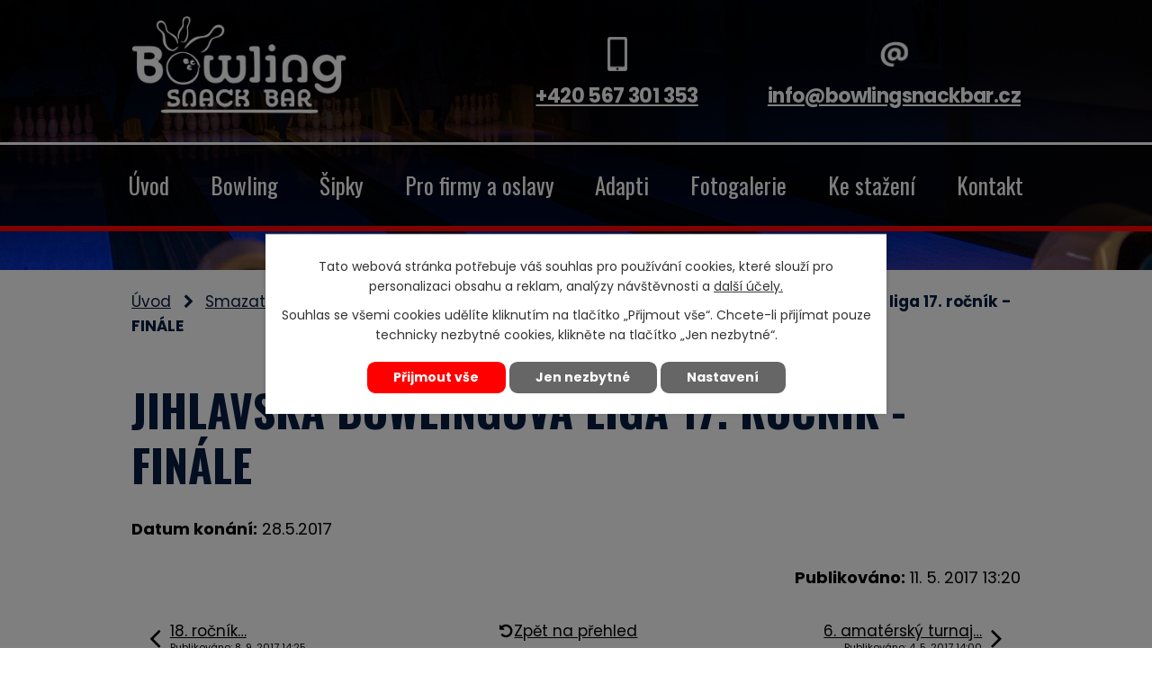

--- FILE ---
content_type: text/html; charset=utf-8
request_url: https://www.bowlingsnackbar.cz/kalendar-akci-stare/jihlavska-bowlingova-liga-17-rocnik-finale-237629
body_size: 4012
content:
<!DOCTYPE html>
<html lang="cs" data-lang-system="cs">
	<head>



		<!--[if IE]><meta http-equiv="X-UA-Compatible" content="IE=EDGE"><![endif]-->
			<meta name="viewport" content="width=device-width, initial-scale=1, user-scalable=yes">
			<meta http-equiv="content-type" content="text/html; charset=utf-8" />
			<meta name="robots" content="index,follow" />
			<meta name="author" content="Antee s.r.o." />
			<meta name="description" content="Největšího bowlingové a sportovní centrum v Jihlavě. Bowling snack bar Vám nabízí 4 klasické bowlingové dráhy, 2 kulečníkové stoly, šipky, fotbálek a 2 vzdušné hokeje. Příjemné a pohodlné posezení v celém prostoru baru (přes 80 míst k sezení)." />
			<meta name="keywords" content="Bowling, snackbar, Jihlava, 4 Bowlingové dráhy, posezení, zábava, v Jihlavě, Jihlavsko, Bar, Hospoda" />
			<meta name="viewport" content="width=device-width, initial-scale=1, user-scalable=yes" />
<title>Jihlavská bowlingová liga 17. ročník - FINÁLE | Bowling Jihlava - bowlingové centrum, bar, hospoda, herna</title>

		<link rel="stylesheet" type="text/css" href="https://cdn.antee.cz/jqueryui/1.8.20/css/smoothness/jquery-ui-1.8.20.custom.css?v=2" integrity="sha384-969tZdZyQm28oZBJc3HnOkX55bRgehf7P93uV7yHLjvpg/EMn7cdRjNDiJ3kYzs4" crossorigin="anonymous" />
		<link rel="stylesheet" type="text/css" href="/style.php?nid=SUNJTQ==&amp;ver=1768399196" />
		<link rel="stylesheet" type="text/css" href="/css/libs.css?ver=1768399900" />
		<link rel="stylesheet" type="text/css" href="https://cdn.antee.cz/genericons/genericons/genericons.css?v=2" integrity="sha384-DVVni0eBddR2RAn0f3ykZjyh97AUIRF+05QPwYfLtPTLQu3B+ocaZm/JigaX0VKc" crossorigin="anonymous" />

		<script src="/js/jquery/jquery-3.0.0.min.js" ></script>
		<script src="/js/jquery/jquery-migrate-3.1.0.min.js" ></script>
		<script src="/js/jquery/jquery-ui.min.js" ></script>
		<script src="/js/jquery/jquery.ui.touch-punch.min.js" ></script>
		<script src="/js/libs.min.js?ver=1768399900" ></script>
		<script src="/js/ipo.min.js?ver=1768399889" ></script>
			<script src="/js/locales/cs.js?ver=1768399196" ></script>

			<script src='https://www.google.com/recaptcha/api.js?hl=cs&render=explicit' ></script>

		<link href="/kalendar-akci-stare?action=atom" type="application/atom+xml" rel="alternate" title="Kalendář akcí">
		<link href="/bowling?action=atom" type="application/atom+xml" rel="alternate" title="Bowling">
		<link href="/sipky?action=atom" type="application/atom+xml" rel="alternate" title="Šipky">
<link rel="preconnect" href="https://fonts.gstatic.com/" crossorigin>
<link href="https://fonts.googleapis.com/css?family=Oswald:400,700%7CPoppins:400,700&amp;display=fallback&amp;subset=latin-ext" rel="stylesheet">
<link href="/image.php?nid=9767&amp;oid=7414467" rel="icon" type="image/png">
<link rel="shortcut icon" href="/image.php?nid=9767&amp;oid=7414467">
<script>
ipo.api.live('body', function(el) {
//posun patičky
$(el).find("#ipocopyright").insertAfter("#ipocontainer");
});
</script>
<link rel="preload" href="/image.php?nid=9767&amp;oid=7414481" as="image">
	</head>

	<body id="page2057845" class="subpage2057845 subpage7375369"
			
			data-nid="9767"
			data-lid="CZ"
			data-oid="2057845"
			data-layout-pagewidth="1024"
			
			data-slideshow-timer="3"
			 data-ipo-article-id="237629"
						
				
				data-layout="responsive" data-viewport_width_responsive="1024"
			>



							<div id="snippet-cookiesConfirmation-euCookiesSnp">			<div class="cookie-choices-bg"></div>
			<div id="cookieChoiceInfo" class="cookie-choices-info template_2">
					<p>Tato webová stránka potřebuje váš souhlas pro používání cookies, které slouží pro personalizaci obsahu a reklam, analýzy návštěvnosti a 
						<a class="cookie-button more" href="https://navody.antee.cz/cookies" target="_blank">další účely.</a>
					</p>
					<p>
						Souhlas se všemi cookies udělíte kliknutím na tlačítko „Přijmout vše“. Chcete-li přijímat pouze technicky nezbytné cookies, klikněte na tlačítko „Jen nezbytné“.
					</p>
				<div class="buttons">
					<a class="cookie-button action-button ajax" id="cookieChoiceButton" rel=”nofollow” href="/kalendar-akci-stare/jihlavska-bowlingova-liga-17-rocnik-finale-237629?do=cookiesConfirmation-acceptAll">Přijmout vše</a>
					<a class="cookie-button cookie-button--settings action-button ajax" rel=”nofollow” href="/kalendar-akci-stare/jihlavska-bowlingova-liga-17-rocnik-finale-237629?do=cookiesConfirmation-onlyNecessary">Jen nezbytné</a>
					<a class="cookie-button cookie-button--settings action-button ajax" rel=”nofollow” href="/kalendar-akci-stare/jihlavska-bowlingova-liga-17-rocnik-finale-237629?do=cookiesConfirmation-openSettings">Nastavení</a>
				</div>
			</div>
</div>				<div id="ipocontainer">

			<div class="menu-toggler">

				<span>Menu</span>
				<span class="genericon genericon-menu"></span>
			</div>

			<span id="back-to-top">

				<i class="fa fa-angle-up"></i>
			</span>

			<div id="ipoheader">

				<div class="header-container layout-container flex-container">
	<a href="/" class="header-logo"><img src="/image.php?nid=9767&amp;oid=7414481" alt="logo"></a>
	<div class="header-kontakt">
		<a href="tel:+420567301353" class="header_phone"><span>+420 567 301 353</span></a>
		<a href="mailto:info@bowlingsnackbar.cz" class="header_email"><span>info@bowlingsnackbar.cz</span></a>
	</div>
</div>

<div class="header-pages header-pages_np">
	
		 
		<div class="boxImage">
			<div style="background-image:url(/image.php?oid=7414584&amp;nid=9767);"></div>
		</div>
		 
	
</div>			</div>

			<div id="ipotopmenuwrapper">

				<div id="ipotopmenu">
<h4 class="hiddenMenu">Horní menu</h4>
<ul class="topmenulevel1"><li class="topmenuitem1 noborder" id="ipomenu7375371"><a href="/">Úvod</a></li><li class="topmenuitem1" id="ipomenu3420577"><a href="/bowling">Bowling</a></li><li class="topmenuitem1" id="ipomenu7376141"><a href="/sipky">Šipky</a></li><li class="topmenuitem1" id="ipomenu7376269"><a href="/pro-firmy-a-oslavy">Pro firmy a oslavy</a></li><li class="topmenuitem1" id="ipomenu7376192"><a href="/adapti">Adapti</a></li><li class="topmenuitem1" id="ipomenu3466628"><a href="/fotogalerie">Fotogalerie</a></li><li class="topmenuitem1" id="ipomenu2057773"><a href="/ke-stazeni">Ke stažení</a></li><li class="topmenuitem1" id="ipomenu7376152"><a href="/kontakt">Kontakt</a></li></ul>
					<div class="cleartop"></div>
				</div>
			</div>
			<div id="ipomain">
				
				<div id="ipomainframe">
					<div id="ipopage">
<div id="iponavigation">
	<h5 class="hiddenMenu">Drobečková navigace</h5>
	<p>
			<a href="/">Úvod</a> <span class="separator">&gt;</span>
			<a href="/smazat-po-kontrole-obsahu-zakaznikem">Smazat - po kontrole obsahu zákazníkem</a> <span class="separator">&gt;</span>
			<a href="/kalendar-akci-stare">Kalendář akcí</a> <span class="separator">&gt;</span>
			<span class="currentPage">Jihlavská bowlingová liga 17. ročník - FINÁLE</span>
	</p>

</div>
						<div class="ipopagetext">
							<div class="blog view-detail content">
								
								<h1>Jihlavská bowlingová liga 17. ročník - FINÁLE</h1>

<div id="snippet--flash"></div>
								
																	

<hr class="cleaner">




<hr class="cleaner">

<div class="article">
			<div class="dates table-row auto">
			<span class="box-by-content">Datum konání:</span>
			<div class="type-datepicker">28.5.2017</div>
		</div>
			

	<div class="paragraph text clearfix">
	</div>
		
<div id="snippet--images"><div class="images clearfix">

	</div>
</div>


<div id="snippet--uploader"></div>			<div class="article-footer">
													<div class="published"><span>Publikováno:</span> 11. 5. 2017 13:20</div>

					</div>
	
</div>

<hr class="cleaner">
<div class="content-paginator clearfix">
	<span class="linkprev">
		<a href="/kalendar-akci-stare/18-rocnik-jihlavske-bowlingove-ligy-258146">

			<span class="linkprev-chevron">
				<i class="fa fa-angle-left"></i>
			</span>
			<span class="linkprev-text">
				<span class="linkprev-title">18. ročník…</span>
				<span class="linkprev-date">Publikováno: 8. 9. 2017 14:25</span>
			</span>
		</a>
	</span>
	<span class="linkback">
		<a href='/kalendar-akci-stare'>
			<span class="linkback-chevron">
				<i class="fa fa-undo"></i>
			</span>
			<span class="linkback-text">
				<span>Zpět na přehled</span>
			</span>
		</a>
	</span>
	<span class="linknext">
		<a href="/kalendar-akci-stare/6-amatersky-turnaj-v-sipkach-236442">

			<span class="linknext-chevron">
				<i class="fa fa-angle-right"></i>
			</span>
			<span class="linknext-text">
				<span class="linknext-title">6. amatérský turnaj…</span>
				<span class="linknext-date">Publikováno: 4. 5. 2017 14:00</span>
			</span>
		</a>
	</span>
</div>

		
															</div>
						</div>
					</div>


					

					

					<div class="hrclear"></div>
					<div id="ipocopyright">
<div class="copyright">
	<div class="footer-container flex-container layout-container">
	<a href="/" class="footer-logo"><img src="/image.php?nid=9767&amp;oid=7414482" alt="logo"></a>
	<div>
		Havlíčkova 58<br>
		586 01 Jihlava
	</div>
	<div>
		<span class="min-width_m">Telefon:</span> <a href="tel:+420567301353">+420 567 301 353</a><br>
		<span class="min-width_m">E-mail:</span> <a href="mailto:info@bowlingsnackbar.cz">info@bowlingsnackbar.cz</a><br>
		<span class="min-width_m">Web:</span> <a href="https://www.bowlingsnackbar.cz/">www.bowlingsnackbar.cz</a>
	</div>
	<img src="/image.php?nid=9767&amp;oid=7414485" alt="QR">
	<a href="https://www.facebook.com/pages/Bowling-Snack-Bar/559372784174808" target="_blank" rel="noopener noreferrer"><img src="/image.php?nid=9767&amp;oid=7415536" alt="Profil na Facebooku - Bowling Snack Bar"></a>
</div>
<div class="row antee">© 2026 Bowling Jihlava, <a href="mailto:info@bowlingsnackbar.cz">Kontaktovat webmastera</a><br>ANTEE s.r.o. - <a href="https://www.antee.cz" rel="nofollow">Tvorba webových stránek</a>, Redakční systém IPO</div>
</div>
					</div>
					<div id="ipostatistics">
<script >
	var _paq = _paq || [];
	_paq.push(['disableCookies']);
	_paq.push(['trackPageView']);
	_paq.push(['enableLinkTracking']);
	(function() {
		var u="https://matomo.antee.cz/";
		_paq.push(['setTrackerUrl', u+'piwik.php']);
		_paq.push(['setSiteId', 1790]);
		var d=document, g=d.createElement('script'), s=d.getElementsByTagName('script')[0];
		g.defer=true; g.async=true; g.src=u+'piwik.js'; s.parentNode.insertBefore(g,s);
	})();
</script>
<script >
	$(document).ready(function() {
		$('a[href^="mailto"]').on("click", function(){
			_paq.push(['setCustomVariable', 1, 'Click mailto','Email='+this.href.replace(/^mailto:/i,'') + ' /Page = ' +  location.href,'page']);
			_paq.push(['trackGoal', 4]);
			_paq.push(['trackPageView']);
		});

		$('a[href^="tel"]').on("click", function(){
			_paq.push(['setCustomVariable', 1, 'Click telefon','Telefon='+this.href.replace(/^tel:/i,'') + ' /Page = ' +  location.href,'page']);
			_paq.push(['trackPageView']);
		});
	});
</script>
					</div>

					<div id="ipofooter">
						
					</div>
				</div>
			</div>
		</div>
	</body>
</html>
